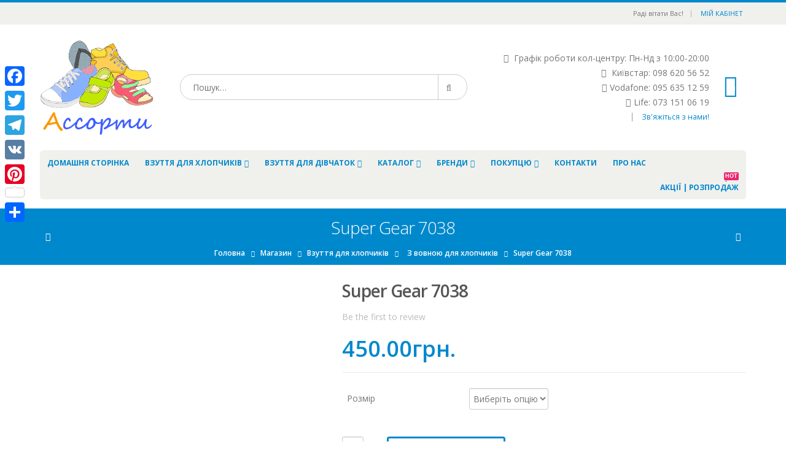

--- FILE ---
content_type: text/plain
request_url: https://www.google-analytics.com/j/collect?v=1&_v=j102&a=797785992&t=pageview&_s=1&dl=https%3A%2F%2Faccopmu.com.ua%2Fmagazin%2Ffor-boy%2Fsuper-gear-7038%2F&ul=en-us%40posix&dt=Super%20Gear%207038%20%E2%80%94%20%D0%BA%D1%83%D0%BF%D0%B8%D1%82%D1%8C%20%D0%B2%20%D0%B8%D0%BD%D1%82%D0%B5%D1%80%D0%BD%D0%B5%D1%82%20%D0%BC%D0%B0%D0%B3%D0%B0%D0%B7%D0%B8%D0%BD%D0%B5%20%D0%90%D1%81%D1%81%D0%BE%D1%80%D1%82%D0%B8&sr=1280x720&vp=1280x720&_u=IEBAAEABAAAAACAAI~&jid=1359612422&gjid=1123871096&cid=507269260.1763540186&tid=UA-77538883-1&_gid=1974888621.1763540186&_r=1&_slc=1&z=2118336104
body_size: -450
content:
2,cG-Y623EVMQBH